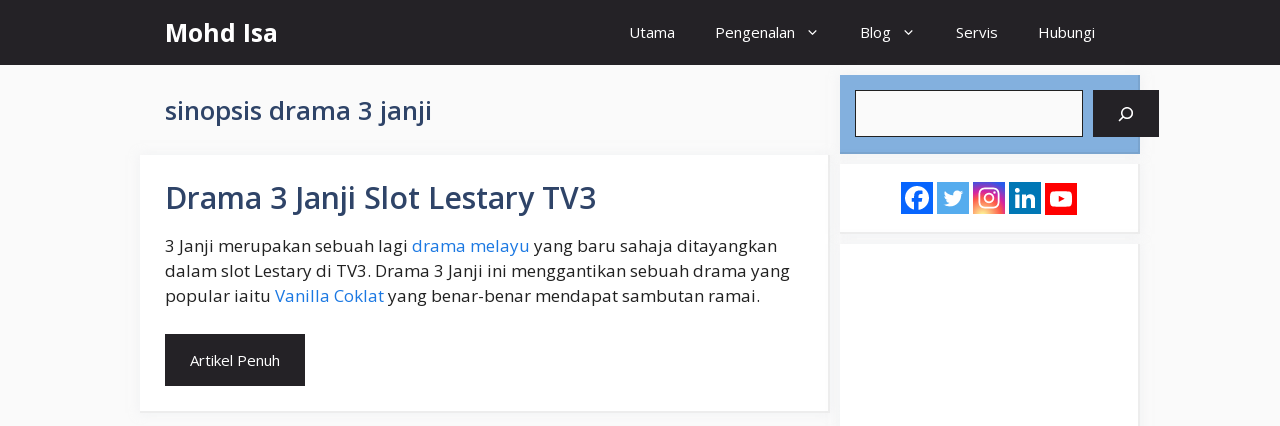

--- FILE ---
content_type: text/html; charset=utf-8
request_url: https://www.google.com/recaptcha/api2/aframe
body_size: 267
content:
<!DOCTYPE HTML><html><head><meta http-equiv="content-type" content="text/html; charset=UTF-8"></head><body><script nonce="I1ZmH_HbJYq9syHpVc9aJQ">/** Anti-fraud and anti-abuse applications only. See google.com/recaptcha */ try{var clients={'sodar':'https://pagead2.googlesyndication.com/pagead/sodar?'};window.addEventListener("message",function(a){try{if(a.source===window.parent){var b=JSON.parse(a.data);var c=clients[b['id']];if(c){var d=document.createElement('img');d.src=c+b['params']+'&rc='+(localStorage.getItem("rc::a")?sessionStorage.getItem("rc::b"):"");window.document.body.appendChild(d);sessionStorage.setItem("rc::e",parseInt(sessionStorage.getItem("rc::e")||0)+1);localStorage.setItem("rc::h",'1769287229367');}}}catch(b){}});window.parent.postMessage("_grecaptcha_ready", "*");}catch(b){}</script></body></html>